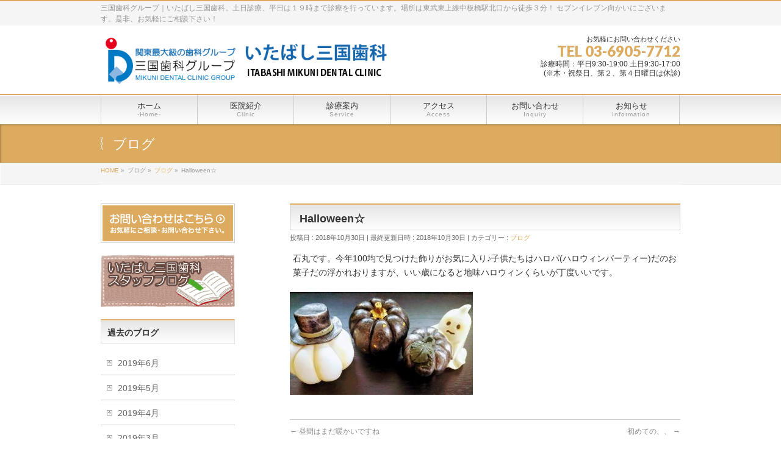

--- FILE ---
content_type: text/html; charset=UTF-8
request_url: http://www.nakaita-mikuni.com/blog/halloween%E2%98%86/
body_size: 9848
content:
<!DOCTYPE html>
<!--[if IE]>
<meta http-equiv="X-UA-Compatible" content="IE=Edge">
<![endif]-->
<html xmlns:fb="http://ogp.me/ns/fb#" lang="ja">
<head>
<meta charset="UTF-8" />
<title> &raquo; Halloween☆</title>
<meta name="description" content="" />
<meta name="keywords" content="" />
<link rel="start" href="http://www.nakaita-mikuni.com" title="HOME" />
<!-- BizVektor v1.9.12 -->
<title>Halloween☆ | 板橋区中板橋の歯科医院｜いたばし三国歯科</title>
<!--[if lt IE 9]><script src="http://www.nakaita-mikuni.com/wp-content/themes/biz-vektor/js/html5.js"></script><![endif]-->
<meta name="keywords" content="いたばし三国歯科,中板橋,中板橋駅,板橋区,東京,歯科,歯医者,駅近,なかいた" />
<link rel='dns-prefetch' href='//maxcdn.bootstrapcdn.com' />
<link rel='dns-prefetch' href='//fonts.googleapis.com' />
<link rel='dns-prefetch' href='//s.w.org' />
<link rel="alternate" type="application/rss+xml" title="板橋区中板橋の歯科医院｜いたばし三国歯科 &raquo; フィード" href="http://www.nakaita-mikuni.com/feed/" />
<link rel="alternate" type="application/rss+xml" title="板橋区中板橋の歯科医院｜いたばし三国歯科 &raquo; コメントフィード" href="http://www.nakaita-mikuni.com/comments/feed/" />
<meta name="description" content="石丸です。今年100均で見つけた飾りがお気に入り♪子供たちはハロパ(ハロウィンパーティー)だのお菓子だの浮かれおりますが、いい歳になると地味ハロウィンくらいが丁度いいです。" />
<style type="text/css">.keyColorBG,.keyColorBGh:hover,.keyColor_bg,.keyColor_bg_hover:hover{background-color: #c30000;}.keyColorCl,.keyColorClh:hover,.keyColor_txt,.keyColor_txt_hover:hover{color: #c30000;}.keyColorBd,.keyColorBdh:hover,.keyColor_border,.keyColor_border_hover:hover{border-color: #c30000;}.color_keyBG,.color_keyBGh:hover,.color_key_bg,.color_key_bg_hover:hover{background-color: #c30000;}.color_keyCl,.color_keyClh:hover,.color_key_txt,.color_key_txt_hover:hover{color: #c30000;}.color_keyBd,.color_keyBdh:hover,.color_key_border,.color_key_border_hover:hover{border-color: #c30000;}</style>
		<script type="text/javascript">
			window._wpemojiSettings = {"baseUrl":"https:\/\/s.w.org\/images\/core\/emoji\/11\/72x72\/","ext":".png","svgUrl":"https:\/\/s.w.org\/images\/core\/emoji\/11\/svg\/","svgExt":".svg","source":{"concatemoji":"http:\/\/www.nakaita-mikuni.com\/wp-includes\/js\/wp-emoji-release.min.js?ver=4.9.26"}};
			!function(e,a,t){var n,r,o,i=a.createElement("canvas"),p=i.getContext&&i.getContext("2d");function s(e,t){var a=String.fromCharCode;p.clearRect(0,0,i.width,i.height),p.fillText(a.apply(this,e),0,0);e=i.toDataURL();return p.clearRect(0,0,i.width,i.height),p.fillText(a.apply(this,t),0,0),e===i.toDataURL()}function c(e){var t=a.createElement("script");t.src=e,t.defer=t.type="text/javascript",a.getElementsByTagName("head")[0].appendChild(t)}for(o=Array("flag","emoji"),t.supports={everything:!0,everythingExceptFlag:!0},r=0;r<o.length;r++)t.supports[o[r]]=function(e){if(!p||!p.fillText)return!1;switch(p.textBaseline="top",p.font="600 32px Arial",e){case"flag":return s([55356,56826,55356,56819],[55356,56826,8203,55356,56819])?!1:!s([55356,57332,56128,56423,56128,56418,56128,56421,56128,56430,56128,56423,56128,56447],[55356,57332,8203,56128,56423,8203,56128,56418,8203,56128,56421,8203,56128,56430,8203,56128,56423,8203,56128,56447]);case"emoji":return!s([55358,56760,9792,65039],[55358,56760,8203,9792,65039])}return!1}(o[r]),t.supports.everything=t.supports.everything&&t.supports[o[r]],"flag"!==o[r]&&(t.supports.everythingExceptFlag=t.supports.everythingExceptFlag&&t.supports[o[r]]);t.supports.everythingExceptFlag=t.supports.everythingExceptFlag&&!t.supports.flag,t.DOMReady=!1,t.readyCallback=function(){t.DOMReady=!0},t.supports.everything||(n=function(){t.readyCallback()},a.addEventListener?(a.addEventListener("DOMContentLoaded",n,!1),e.addEventListener("load",n,!1)):(e.attachEvent("onload",n),a.attachEvent("onreadystatechange",function(){"complete"===a.readyState&&t.readyCallback()})),(n=t.source||{}).concatemoji?c(n.concatemoji):n.wpemoji&&n.twemoji&&(c(n.twemoji),c(n.wpemoji)))}(window,document,window._wpemojiSettings);
		</script>
		<style type="text/css">
img.wp-smiley,
img.emoji {
	display: inline !important;
	border: none !important;
	box-shadow: none !important;
	height: 1em !important;
	width: 1em !important;
	margin: 0 .07em !important;
	vertical-align: -0.1em !important;
	background: none !important;
	padding: 0 !important;
}
</style>
<link rel='stylesheet' id='Biz_Vektor_common_style-css'  href='http://www.nakaita-mikuni.com/wp-content/themes/biz-vektor/css/bizvektor_common_min.css?ver=1.9.12' type='text/css' media='all' />
<link rel='stylesheet' id='biz-vektor-grid-unit-css'  href='http://www.nakaita-mikuni.com/wp-content/plugins/biz-vektor-grid-unit/inc/style.min.css?ver=1.6.6' type='text/css' media='all' />
<link rel='stylesheet' id='contact-form-7-css'  href='http://www.nakaita-mikuni.com/wp-content/plugins/contact-form-7/includes/css/styles.css?ver=5.0.5' type='text/css' media='all' />
<link rel='stylesheet' id='responsive-lightbox-swipebox-css'  href='http://www.nakaita-mikuni.com/wp-content/plugins/responsive-lightbox/assets/swipebox/css/swipebox.min.css?ver=2.0.5' type='text/css' media='all' />
<link rel='stylesheet' id='Biz_Vektor_Design_style-css'  href='http://www.nakaita-mikuni.com/wp-content/themes/biz-vektor/design_skins/001/001.css?ver=1.9.12' type='text/css' media='all' />
<link rel='stylesheet' id='Biz_Vektor_plugin_sns_style-css'  href='http://www.nakaita-mikuni.com/wp-content/themes/biz-vektor/plugins/sns/style_bizvektor_sns.css?ver=4.9.26' type='text/css' media='all' />
<link rel='stylesheet' id='Biz_Vektor_add_font_awesome-css'  href='//maxcdn.bootstrapcdn.com/font-awesome/4.3.0/css/font-awesome.min.css?ver=4.9.26' type='text/css' media='all' />
<link rel='stylesheet' id='Biz_Vektor_add_web_fonts-css'  href='//fonts.googleapis.com/css?family=Droid+Sans%3A700%7CLato%3A900%7CAnton&#038;ver=4.9.26' type='text/css' media='all' />
<link rel='stylesheet' id='bootstrap-css-css'  href='http://www.nakaita-mikuni.com/wp-content/themes/biz-vektor/lib/bootstrap-3.3.7-dist/css/bootstrap.min.css?ver=4.9.26' type='text/css' media='all' />
<link rel='stylesheet' id='tablepress-default-css'  href='http://www.nakaita-mikuni.com/wp-content/tablepress-combined.min.css?ver=5' type='text/css' media='all' />
<!--n2css--><script type='text/javascript' src='http://www.nakaita-mikuni.com/wp-includes/js/jquery/jquery.js?ver=1.12.4'></script>
<script type='text/javascript' src='http://www.nakaita-mikuni.com/wp-includes/js/jquery/jquery-migrate.min.js?ver=1.4.1'></script>
<script type='text/javascript' src='http://www.nakaita-mikuni.com/wp-content/plugins/responsive-lightbox/assets/swipebox/js/jquery.swipebox.min.js?ver=2.0.5'></script>
<script type='text/javascript' src='http://www.nakaita-mikuni.com/wp-content/plugins/responsive-lightbox/assets/infinitescroll/infinite-scroll.pkgd.min.js?ver=4.9.26'></script>
<script type='text/javascript'>
/* <![CDATA[ */
var rlArgs = {"script":"swipebox","selector":"lightbox","customEvents":"","activeGalleries":"1","animation":"1","hideCloseButtonOnMobile":"0","removeBarsOnMobile":"0","hideBars":"1","hideBarsDelay":"5000","videoMaxWidth":"1080","useSVG":"1","loopAtEnd":"0","woocommerce_gallery":"0","ajaxurl":"http:\/\/www.nakaita-mikuni.com\/wp-admin\/admin-ajax.php","nonce":"d13ceced1a"};
/* ]]> */
</script>
<script type='text/javascript' src='http://www.nakaita-mikuni.com/wp-content/plugins/responsive-lightbox/js/front.js?ver=2.0.5'></script>
<link rel='https://api.w.org/' href='http://www.nakaita-mikuni.com/wp-json/' />
<link rel="EditURI" type="application/rsd+xml" title="RSD" href="http://www.nakaita-mikuni.com/xmlrpc.php?rsd" />
<link rel="wlwmanifest" type="application/wlwmanifest+xml" href="http://www.nakaita-mikuni.com/wp-includes/wlwmanifest.xml" /> 
<link rel='prev' title='昼間はまだ暖かいですね' href='http://www.nakaita-mikuni.com/blog/%e6%98%bc%e9%96%93%e3%81%af%e3%81%be%e3%81%a0%e6%9a%96%e3%81%8b%e3%81%84%e3%81%a7%e3%81%99%e3%81%ad/' />
<link rel='next' title='初めての、、' href='http://www.nakaita-mikuni.com/blog/%e5%88%9d%e3%82%81%e3%81%a6%e3%81%ae%e3%80%81%e3%80%81/' />
<link rel="canonical" href="http://www.nakaita-mikuni.com/blog/halloween%e2%98%86/" />
<link rel='shortlink' href='http://www.nakaita-mikuni.com/?p=1244' />
<link rel="alternate" type="application/json+oembed" href="http://www.nakaita-mikuni.com/wp-json/oembed/1.0/embed?url=http%3A%2F%2Fwww.nakaita-mikuni.com%2Fblog%2Fhalloween%25e2%2598%2586%2F" />
<link rel="alternate" type="text/xml+oembed" href="http://www.nakaita-mikuni.com/wp-json/oembed/1.0/embed?url=http%3A%2F%2Fwww.nakaita-mikuni.com%2Fblog%2Fhalloween%25e2%2598%2586%2F&#038;format=xml" />
<!-- [ BizVektor OGP ] -->
<meta property="og:site_name" content="板橋区中板橋の歯科医院｜いたばし三国歯科" />
<meta property="og:url" content="http://www.nakaita-mikuni.com/blog/halloween%e2%98%86/" />
<meta property="fb:app_id" content="" />
<meta property="og:type" content="article" />
<meta property="og:image" content="http://www.nakaita-mikuni.com/wp-content/uploads/2018/10/DSC_08712-1024x576.jpg" />
<meta property="og:title" content="Halloween☆ | 板橋区中板橋の歯科医院｜いたばし三国歯科" />
<meta property="og:description" content="石丸です。今年100均で見つけた飾りがお気に入り♪子供たちはハロパ(ハロウィンパーティー)だのお菓子だの浮かれおりますが、いい歳になると地味ハロウィンくらいが丁度いいです。 " />
<!-- [ /BizVektor OGP ] -->
<!--[if lte IE 8]>
<link rel="stylesheet" type="text/css" media="all" href="http://www.nakaita-mikuni.com/wp-content/themes/biz-vektor/design_skins/001/001_oldie.css" />
<![endif]-->
<link rel="SHORTCUT ICON" HREF="http://nakaita-mikuni.sakura.ne.jp/nakaita/wp-content/uploads/2017/05/favicon.ico" /><link rel="pingback" href="http://www.nakaita-mikuni.com/xmlrpc.php" />
<style type="text/css" id="custom-background-css">
body.custom-background { background-color: #ffffff; }
</style>
		<style type="text/css">
a	{ color:#ddab5f; }
a:hover	{ color:#dd9313;}

a.btn,
.linkBtn.linkBtnS a,
.linkBtn.linkBtnM a,
.moreLink a,
.btn.btnS a,
.btn.btnM a,
.btn.btnL a,
#content p.btn.btnL input,
input[type=button],
input[type=submit],
#searchform input[type=submit],
p.form-submit input[type=submit],
form#searchform input#searchsubmit,
#content form input.wpcf7-submit,
#confirm-button input	{ background-color:#ddab5f;color:#f5f5f5; }

.moreLink a:hover,
.btn.btnS a:hover,
.btn.btnM a:hover,
.btn.btnL a:hover	{ background-color:#dd9313; color:#f5f5f5;}

#headerTop { border-top-color:#ddab5f;}
#header #headContact #headContactTel	{color:#ddab5f;}

#gMenu	{ border-top:2px solid #ddab5f; }
#gMenu h3.assistive-text {
background-color:#ddab5f;
border-right:1px solid #ffc170;
background: -webkit-gradient(linear, 0 0, 0 bottom, from(#ddab5f), to(#ffc170));
background: -moz-linear-gradient(#ddab5f, #ffc170);
background: linear-gradient(#ddab5f, #ffc170);
-ms-filter: "progid:DXImageTransform.Microsoft.Gradient(StartColorStr=#ddab5f, EndColorStr=#ffc170)";
}

#gMenu .menu li.current_page_item > a,
#gMenu .menu li > a:hover { background-color:#ddab5f; }

#pageTitBnr	{ background-color:#ddab5f; }

#panList a	{ color:#ddab5f; }
#panList a:hover	{ color:#dd9313; }

#content h2,
#content h1.contentTitle,
#content h1.entryPostTitle { border-top:2px solid #ddab5f;}
#content h3	{ border-left-color:#ddab5f;}
#content h4,
#content dt	{ color:#ddab5f; }

#content .infoList .infoCate a:hover	{ background-color:#ddab5f; }

#content .child_page_block h4 a	{ border-color:#ddab5f; }
#content .child_page_block h4 a:hover,
#content .child_page_block p a:hover	{ color:#ddab5f; }

#content .childPageBox ul li.current_page_item li a	{ color:#ddab5f; }

#content .mainFootContact p.mainFootTxt span.mainFootTel	{ color:#ddab5f; }
#content .mainFootContact .mainFootBt a			{ background-color:#ddab5f; }
#content .mainFootContact .mainFootBt a:hover	{ background-color:#dd9313; }

.sideTower .localHead	{ border-top-color:#ddab5f; }
.sideTower li.sideBnr#sideContact a		{ background-color:#ddab5f; }
.sideTower li.sideBnr#sideContact a:hover	{ background-color:#dd9313; }
.sideTower .sideWidget h4	{ border-left-color:#ddab5f; }

#pagetop a	{ background-color:#ddab5f; }
#footMenu	{ background-color:#ddab5f;border-top-color:#ffc170; }

#topMainBnr	{ background-color:#ddab5f; }
#topMainBnrFrame a.slideFrame:hover	{ border:4px solid #dd9313; }

#topPr .topPrInner h3	{ border-left-color:#ddab5f ; }
#topPr .topPrInner p.moreLink a	{ background-color:#ddab5f; }
#topPr .topPrInner p.moreLink a:hover { background-color:#dd9313; }

.paging span,
.paging a	{ color:#ddab5f;border:1px solid #ddab5f; }
.paging span.current,
.paging a:hover	{ background-color:#ddab5f; }

@media (min-width: 770px) {
#gMenu .menu > li.current_page_item > a,
#gMenu .menu > li.current-menu-item > a,
#gMenu .menu > li.current_page_ancestor > a ,
#gMenu .menu > li.current-page-ancestor > a ,
#gMenu .menu > li > a:hover	{
background-color:#ddab5f;
border-right:1px solid #ffc170;
background: -webkit-gradient(linear, 0 0, 0 bottom, from(#ddab5f), to(#ffc170));
background: -moz-linear-gradient(#ddab5f, #ffc170);
background: linear-gradient(#ddab5f, #ffc170);
-ms-filter: "progid:DXImageTransform.Microsoft.Gradient(StartColorStr=#ddab5f, EndColorStr=#ffc170)";
}
}
		</style>
<!--[if lte IE 8]>
<style type="text/css">
#gMenu .menu > li.current_page_item > a,
#gMenu .menu > li.current_menu_item > a,
#gMenu .menu > li.current_page_ancestor > a ,
#gMenu .menu > li.current-page-ancestor > a ,
#gMenu .menu > li > a:hover	{
background-color:#ddab5f;
border-right:1px solid #ffc170;
background: -webkit-gradient(linear, 0 0, 0 bottom, from(#ddab5f), to(#ffc170));
background: -moz-linear-gradient(#ddab5f, #ffc170);
background: linear-gradient(#ddab5f, #ffc170);
-ms-filter: "progid:DXImageTransform.Microsoft.Gradient(StartColorStr=#ddab5f, EndColorStr=#ffc170)";
}
</style>
<![endif]-->

	<style type="text/css">
/*-------------------------------------------*/
/*	menu divide
/*-------------------------------------------*/
@media (min-width: 970px) { #gMenu .menu > li { width:16.65%; text-align:center; } }
</style>
<!--[if lte IE 8]>
<style type="text/css">
#gMenu .menu li { width:px; text-align:center; }
#gMenu .menu li.current_page_item,
#gMenu .menu li.current_page_ancestor { width:px; }
</style>
<![endif]-->
<style type="text/css">
/*-------------------------------------------*/
/*	font
/*-------------------------------------------*/
h1,h2,h3,h4,h4,h5,h6,#header #site-title,#pageTitBnr #pageTitInner #pageTit,#content .leadTxt,#sideTower .localHead {font-family: "ヒラギノ角ゴ Pro W3","Hiragino Kaku Gothic Pro","メイリオ",Meiryo,Osaka,"ＭＳ Ｐゴシック","MS PGothic",sans-serif; }
#pageTitBnr #pageTitInner #pageTit { font-weight:lighter; }
#gMenu .menu li a strong {font-family: "ヒラギノ角ゴ Pro W3","Hiragino Kaku Gothic Pro","メイリオ",Meiryo,Osaka,"ＭＳ Ｐゴシック","MS PGothic",sans-serif; }
</style>
<link rel="stylesheet" href="http://www.nakaita-mikuni.com/wp-content/themes/biz-vektor/style.css" type="text/css" media="all" />
<link rel="stylesheet" type="text/css" media="all" href="http://www.nakaita-mikuni.com/wp-content/themes/biz-vektor/style.css" />
<meta id="viewport" name="viewport" content="width=device-width, user-scalable=yes, maximum-scale=1.0, minimum-scale=1.0,initial-scale=1.0">
<style type="text/css">
	</style>

<script>
  (function(i,s,o,g,r,a,m){i['GoogleAnalyticsObject']=r;i[r]=i[r]||function(){
  (i[r].q=i[r].q||[]).push(arguments)},i[r].l=1*new Date();a=s.createElement(o),
  m=s.getElementsByTagName(o)[0];a.async=1;a.src=g;m.parentNode.insertBefore(a,m)
  })(window,document,'script','https://www.google-analytics.com/analytics.js','ga');

  ga('create', 'UA-3597880-18', 'auto');
  ga('send', 'pageview');

</script>



<!-- ボタンフロートのため追加 -->
<style>
a#floatbutton1 {
  position: fixed;
  width: 100px;
  height: 50px;
  text-align: center;
  line-height: 44px;
  left:90%;
  bottom: 70px;
  margin-left: -50px;
  display: block;
  background: rgba(0,102,204,.7);
  color: #fff;
  text-align: center;
  text-decoration: none;
  font-size:12px;
  border-radius: 10px;
  z-index:10;
}
 
a#floatbutton1:hover{
  background: rgba(0,102,204,.8);
}

a#floatbutton2 {
  position: fixed;
  width: 100px;
  height: 50px;
  text-align: center;
  line-height: 44px;
  left:90%;
  bottom: 130px;
  margin-left: -50px;
  display: block;
  background: rgba(0,102,204,.7);
  color: #fff;
  text-align: center;
  text-decoration: none;
  font-size:12px;
  border-radius: 10px;
  z-index:11;
}
 
a#floatbutton2:hover{
  background: rgba(0,102,204,.8);
}

a#floatbutton3 {
  position: fixed;
  width: 100px;
  height:100px;
  text-align: center;
  line-height: 184px;
  left:90%;
  bottom: 190px;
  margin-left: -50px;
  display: block;
  background: rgba(0,102,204,.7);
  color: #fff;
  text-align: center;
  text-decoration: none;
  font-size:12px;
  border-radius: 10px;
  z-index:12;
}


a#floatbutton3:hover{
  background: rgba(0,102,204,.8);
}

a#floatbutton4 {
  position: fixed;
  width: 100px;
  height: 50px;
  text-align: center;
  line-height: 44px;
  left:90%;
  bottom: 190px;
  margin-left: -50px;
  display: block;
  background: rgba(0,102,204,.7);
  color: #fff;
  text-align: center;
  text-decoration: none;
  font-size:12px;
  border-radius: 10px;
  z-index:13;
}
 
a#floatbutton4:hover{
  background: rgba(0,102,204,.8);
}

a#floatbutton5 {
  position: fixed;
  width: 100px;
  height: 100px;
  text-align: center;
  line-height: 44px;
  left:90%;
  bottom: 180px;
  margin-left: -50px;
  display: block;
  background: rgba(0,102,204,.0);
  color: #fff;
  text-align: left;
  text-decoration: none;
  font-size:12px;
  border-radius: 10px;
  z-index:15;
}
 
a#floatbutton5:hover{
  background: rgba(0,102,204,.0);
}




a#floatbuttona {
  position: fixed;
  width: 50px;
  height: 50px;
  text-align: center;
  line-height: 0px;
  left:10%;
  bottom: 10px;
  margin-left: -30px;
  display: block;
  background: rgba(0,102,204,.0);
  color: #fff;
  text-align: left;
  text-decoration: none;
  font-size:12px;
  border-radius: 10px;
  z-index:15;
}
 
a#floatbuttona:hover{
  background: rgba(0,102,204,.0);
}

a#floatbuttonb {
  position: fixed;
  width: 50px;
  height: 103px;
  text-align: center;
  line-height: 0px;
  left:10%;
  bottom: 10px;
  margin-left: -30px;
  display: block;
  background: rgba(0,102,204,.0);
  color: #fff;
  text-align: left;
  text-decoration: none;
  font-size:12px;
  border-radius: 10px;
  z-index:15;
}
 
a#floatbuttonb:hover{
  background: rgba(0,102,204,.0);
}








@media screen and (min-width: 768px) {
a#floatbutton1 {
	display: none;
}
}
@media screen and (min-width:960px) {
a#floatbutton1 {
	display: none;
}
}

@media screen and (min-width: 768px) {
a#floatbutton2 {
	display: none;
}
}
@media screen and (min-width:960px) {
a#floatbutton2 {
	display: none;
}
}

@media screen and (min-width: 768px) {
a#floatbutton3 {
	display: none;
}
}
@media screen and (min-width:960px) {
a#floatbutton3 {
	display: none;
}
}


@media screen and (min-width: 768px) {
a#floatbutton4 {
	display: none;
}
}
@media screen and (min-width:960px) {
a#floatbutton4 {
	display: none;
}
}


@media screen and (min-width: 768px) {
a#floatbutton5 {
	display: none;
}
}
@media screen and (min-width:960px) {
a#floatbutton5 {
	display: none;
}
}

@media screen and (min-width: 768px) {
a#floatbuttona {
	display: none;
}
}
@media screen and (min-width:960px) {
a#floatbuttona {
	display: none;
}
}

@media screen and (min-width: 768px) {
a#floatbuttonb {
	display: none;
}
}
@media screen and (min-width:960px) {
a#floatbuttonb {
	display: none;
}
}

</style>


</head>

<body class="post-template-default single single-post postid-1244 single-format-standard custom-background two-column left-sidebar">
<div id="fb-root"></div>

<div id="wrap">

<a id="floatbutton2" href="http://www.nakaita-mikuni.com/">トップへ</a>
<a id="floatbutton3" href="tel:0369057712">電話をする</a>
<a id="floatbutton5" href="tel:0369057712">　<img src="http://www.kuma-dental.com/wp-content/uploads/2018/05/telzai.png" width=70 height=70>　</a>




<!--[if lte IE 8]>
<div id="eradi_ie_box">
<div class="alert_title">ご利用の Internet Exproler は古すぎます。</div>
<p>このウェブサイトはあなたがご利用の Internet Explorer をサポートしていないため、正しく表示・動作しません。<br />
古い Internet Exproler はセキュリティーの問題があるため、新しいブラウザに移行する事が強く推奨されています。<br />
最新の Internet Exproler を利用するか、<a href="https://www.google.co.jp/chrome/browser/index.html" target="_blank">Chrome</a> や <a href="https://www.mozilla.org/ja/firefox/new/" target="_blank">Firefox</a> など、より早くて快適なブラウザをご利用ください。</p>
</div>
<![endif]-->



<!-- [ #headerTop ] -->
<div id="headerTop">

<div class="innerBox">
<div id="site-description">三国歯科グループ｜いたばし三国歯科。土日診療、平日は１９時まで診療を行っています。場所は東武東上線中板橋駅北口から徒歩３分！ セブンイレブン向かいにございます。是非、お気軽にご相談下さい！</div>
</div>

</div><!-- [ /#headerTop ] -->



<!-- [ #header ] -->
<div id="header">
<div id="headerInner" class="innerBox">
<!-- [ #headLogo ] -->

<div id="site-title">

<a href="http://www.nakaita-mikuni.com/" title="板橋区中板橋の歯科医院｜いたばし三国歯科" rel="home">
<img src="http://www.nakaita-mikuni.com/wp-content/uploads/2021/02/nakaitatop2021.png">
</a>
<!--
板橋区中板橋の歯科医院｜いたばし三国歯科-->
</div>

<!-- [ /#headLogo ] -->

<!-- [ #headContact ] -->

<div id="headContact" class="itemClose" onclick="showHide('headContact');"><div id="headContactInner">
<div id="headContactTxt">お気軽にお問い合わせください</div>
<div id="headContactTel">TEL 03-6905-7712</div>
<div id="headContactTime">診療時間：平日9:30-19:00  土日9:30-17:00<br />
(※木・祝祭日、第２、第４日曜日は休診)</div>
</div></div>
<!-- [ /#headContact ] -->

</div>
<!-- #headerInner -->
</div>
<!-- [ /#header ] -->

<!--
<div style="background-image:url() ">
<div class="container-fluid">
<div class="row ocol">

<div class="col-lg-12 col-md-12 col-sm-12 col-xs-12">
<span style="font-size:24pt"><font color="#FF0000">
<img src="http://www.nakaita-mikuni.com/wp-content/uploads/2019/12/informationboarditabashi2.png" width=100%>
</font></span>

</div>

</div>
</div>
</div>
-->

<!--
<div>
<div class="container-fluid">
<div class="row ocol">

<div class="col-lg-12 col-sm-12 col-xs-12">
<b><font color="#FF0000"><div style="font-size:16pt">※[12/5更新]ただいまいたばし三国歯科の電話設備が故障しております。明日[12/6]には復旧予定です。ご迷惑をお掛けしており大変申し訳ございません。</div></font></b>
</div>


</div>
</div>
</div>
-->


<!--
<div style="background-image:url(http://www.nakaita-mikuni.com/wp-content/uploads/2017/07/topblogcenter4.png)">
<div class="container-fluid">
<div class="row ocol">

<div class="col-lg-4 col-sm-4 col-xs-12">
<a href="http://www.nakaita-mikuni.com/category/blog/"><img src="http://www.nakaita-mikuni.com/wp-content/uploads/2017/07/topblogleft4.png" width=100%></a>
</div>
<div class="col-lg-4 col-sm-4 col-xs-12">
<a href="http://www.nakaita-mikuni.com/category/blog/"><img src="http://www.nakaita-mikuni.com/wp-content/uploads/2017/07/topblogcenter5.png" width=100%></a>
</div>
<div class="col-lg-4 col-sm-4 col-xs-12">
<a href="http://www.nakaita-mikuni.com/category/blog/"><img src="http://www.nakaita-mikuni.com/wp-content/uploads/2017/07/topblogright4.png" width=100%></a>
</div>

</div>
</div>
</div>
-->





<!-- [ #gMenu ] -->
<div id="gMenu" class="itemClose" onclick="showHide('gMenu');">
<div id="gMenuInner" class="innerBox">
<h3 class="assistive-text"><span>MENU</span></h3>
<div class="skip-link screen-reader-text">
	<a href="#content" title="メニューを飛ばす">メニューを飛ばす</a>
</div>
<div class="menu-nested-pages-container"><ul id="menu-nested-pages" class="menu"><li id="menu-item-261" class="menu-item menu-item-type-custom menu-item-object-custom menu-item-home"><a href="http://www.nakaita-mikuni.com/"><strong>ホーム</strong><span>-Home-</span></a></li>
<li id="menu-item-103" class="menu-item menu-item-type-post_type menu-item-object-page menu-item-has-children"><a href="http://www.nakaita-mikuni.com/iin/"><strong>医院紹介</strong><span>Clinic</span></a>
<ul class="sub-menu">
	<li id="menu-item-126" class="menu-item menu-item-type-post_type menu-item-object-page"><a href="http://www.nakaita-mikuni.com/iin/tour/">院内ツアー</a></li>
	<li id="menu-item-125" class="menu-item menu-item-type-post_type menu-item-object-page"><a href="http://www.nakaita-mikuni.com/iin/staff/">スタッフ紹介</a></li>
	<li id="menu-item-124" class="menu-item menu-item-type-post_type menu-item-object-page"><a href="http://www.nakaita-mikuni.com/iin/kids/">キッズクラブ</a></li>
</ul>
</li>
<li id="menu-item-105" class="menu-item menu-item-type-post_type menu-item-object-page menu-item-has-children"><a href="http://www.nakaita-mikuni.com/sinryo/"><strong>診療案内</strong><span>Service</span></a>
<ul class="sub-menu">
	<li id="menu-item-292" class="menu-item menu-item-type-post_type menu-item-object-page"><a href="http://www.nakaita-mikuni.com/sinryo/ippan/">一般歯科</a></li>
	<li id="menu-item-293" class="menu-item menu-item-type-post_type menu-item-object-page"><a href="http://www.nakaita-mikuni.com/sinryo/syouni/">小児歯科</a></li>
	<li id="menu-item-294" class="menu-item menu-item-type-post_type menu-item-object-page"><a href="http://www.nakaita-mikuni.com/sinryo/implant/">インプラント</a></li>
	<li id="menu-item-295" class="menu-item menu-item-type-post_type menu-item-object-page"><a href="http://www.nakaita-mikuni.com/sinryo/kyosei/">矯正歯科</a></li>
	<li id="menu-item-298" class="menu-item menu-item-type-post_type menu-item-object-page"><a href="http://www.nakaita-mikuni.com/sinryo/sinbi/">審美歯科</a></li>
	<li id="menu-item-296" class="menu-item menu-item-type-post_type menu-item-object-page"><a href="http://www.nakaita-mikuni.com/sinryo/gishi/">義歯</a></li>
	<li id="menu-item-297" class="menu-item menu-item-type-post_type menu-item-object-page"><a href="http://www.nakaita-mikuni.com/sinryo/sports/">スポーツ歯科</a></li>
	<li id="menu-item-291" class="menu-item menu-item-type-post_type menu-item-object-page"><a href="http://www.nakaita-mikuni.com/sinryo/plan/">料金のご紹介</a></li>
</ul>
</li>
<li id="menu-item-101" class="menu-item menu-item-type-post_type menu-item-object-page"><a href="http://www.nakaita-mikuni.com/access/"><strong>アクセス</strong><span>Access</span></a></li>
<li id="menu-item-102" class="menu-item menu-item-type-post_type menu-item-object-page"><a href="http://www.nakaita-mikuni.com/inquiry/"><strong>お問い合わせ</strong><span>Inquiry</span></a></li>
<li id="menu-item-508" class="menu-item menu-item-type-custom menu-item-object-custom menu-item-home"><a href="http://www.nakaita-mikuni.com/#information"><strong>お知らせ</strong><span>Information</span></a></li>
</ul></div>
</div><!-- [ /#gMenuInner ] -->
</div>
<!-- [ /#gMenu ] -->

<!--  トップページのイメージ表示 theme-options.phpにある -->










<!--
<div style="background-color:#FED7A4">
-->





















<div id="pageTitBnr">
<div class="innerBox">
<div id="pageTitInner">
<div id="pageTit">
ブログ</div>
</div><!-- [ /#pageTitInner ] -->
</div>
</div><!-- [ /#pageTitBnr ] -->
<!-- [ #panList ] -->
<div id="panList">
<div id="panListInner" class="innerBox">
<ul><li id="panHome"><a href="http://www.nakaita-mikuni.com"><span>HOME</span></a> &raquo; </li><li itemscope itemtype="http://data-vocabulary.org/Breadcrumb"><span itemprop="title">ブログ</span> &raquo; </li><li itemscope itemtype="http://data-vocabulary.org/Breadcrumb"><a href="http://www.nakaita-mikuni.com/category/blog/" itemprop="url"><span itemprop="title">ブログ</span></a> &raquo; </li><li><span>Halloween☆</span></li></ul></div>
</div>
<!-- [ /#panList ] -->

<div id="main">



<!-- [ #container ] -->
<div id="container" class="innerBox">
	<!-- [ #content ] -->
	<div id="content" class="content">

<!-- [ #post- ] -->
<div id="post-1244" class="post-1244 post type-post status-publish format-standard has-post-thumbnail hentry category-blog">
		<h1 class="entryPostTitle entry-title">Halloween☆</h1>
	<div class="entry-meta">
<span class="published">投稿日 : 2018年10月30日</span>
<span class="updated entry-meta-items">最終更新日時 : 2018年10月30日</span>
<span class="vcard author entry-meta-items">投稿者 : <span class="fn">nakaita1000</span></span>
<span class="tags entry-meta-items">カテゴリー :  <a href="http://www.nakaita-mikuni.com/category/blog/" rel="tag">ブログ</a></span>
</div>
<!-- .entry-meta -->	<div class="entry-content post-content">
		<p>石丸です。今年100均で見つけた飾りがお気に入り♪子供たちはハロパ(ハロウィンパーティー)だのお菓子だの浮かれおりますが、いい歳になると地味ハロウィンくらいが丁度いいです。</p>
<div class="postie-attachments"><a href="http://www.nakaita-mikuni.com/?attachment_id=1245"><img src="http://www.nakaita-mikuni.com/wp-content/uploads/2018/10/DSC_08712-300x169.jpg" alt="" width="300px" height="169px" class="alignnone size-medium wp-image-1245" srcset="http://www.nakaita-mikuni.com/wp-content/uploads/2018/10/DSC_08712-300x169.jpg 300w, http://www.nakaita-mikuni.com/wp-content/uploads/2018/10/DSC_08712-768x432.jpg 768w, http://www.nakaita-mikuni.com/wp-content/uploads/2018/10/DSC_08712-1024x576.jpg 1024w" sizes="(max-width: 300px) 100vw, 300px" /></a>
</div>
		
		<div class="entry-utility">
					</div>
		<!-- .entry-utility -->
	</div><!-- .entry-content -->



<div id="nav-below" class="navigation">
	<div class="nav-previous"><a href="http://www.nakaita-mikuni.com/blog/%e6%98%bc%e9%96%93%e3%81%af%e3%81%be%e3%81%a0%e6%9a%96%e3%81%8b%e3%81%84%e3%81%a7%e3%81%99%e3%81%ad/" rel="prev"><span class="meta-nav">&larr;</span> 昼間はまだ暖かいですね</a></div>
	<div class="nav-next"><a href="http://www.nakaita-mikuni.com/blog/%e5%88%9d%e3%82%81%e3%81%a6%e3%81%ae%e3%80%81%e3%80%81/" rel="next">初めての、、 <span class="meta-nav">&rarr;</span></a></div>
</div><!-- #nav-below -->
</div>
<!-- [ /#post- ] -->


<div id="comments">





</div><!-- #comments -->



</div>
<!-- [ /#content ] -->

<!-- [ #sideTower ] -->
<div id="sideTower" class="sideTower">
<ul><li class="sideBnr" id="sideContact"><a href="http://www.nakaita-mikuni.com/inquiry">
<img src="http://www.nakaita-mikuni.com/wp-content/themes/biz-vektor/images/bnr_contact_ja.png" alt="メールでお問い合わせはこちら">
</a></li>
</ul>
<div class="sideWidget widget widget_text" id="text-8">			<div class="textwidget"><a href="http://www.nakaita-mikuni.com/blog">
<img src="http://www.nakaita-mikuni.com/wp-content/uploads/2017/06/itabashiblog.png"></a></div>
		</div>	<div class="localSection sideWidget">
	<div class="sectionBox">
		<h3 class="localHead">過去のブログ</h3>
		<ul class="localNavi">
				<li><a href='http://www.nakaita-mikuni.com/2019/06/?post_type=post'>2019年6月</a></li>
	<li><a href='http://www.nakaita-mikuni.com/2019/05/?post_type=post'>2019年5月</a></li>
	<li><a href='http://www.nakaita-mikuni.com/2019/04/?post_type=post'>2019年4月</a></li>
	<li><a href='http://www.nakaita-mikuni.com/2019/03/?post_type=post'>2019年3月</a></li>
	<li><a href='http://www.nakaita-mikuni.com/2019/02/?post_type=post'>2019年2月</a></li>
	<li><a href='http://www.nakaita-mikuni.com/2019/01/?post_type=post'>2019年1月</a></li>
	<li><a href='http://www.nakaita-mikuni.com/2018/12/?post_type=post'>2018年12月</a></li>
	<li><a href='http://www.nakaita-mikuni.com/2018/11/?post_type=post'>2018年11月</a></li>
	<li><a href='http://www.nakaita-mikuni.com/2018/10/?post_type=post'>2018年10月</a></li>
	<li><a href='http://www.nakaita-mikuni.com/2018/09/?post_type=post'>2018年9月</a></li>
	<li><a href='http://www.nakaita-mikuni.com/2018/08/?post_type=post'>2018年8月</a></li>
	<li><a href='http://www.nakaita-mikuni.com/2018/07/?post_type=post'>2018年7月</a></li>
	<li><a href='http://www.nakaita-mikuni.com/2018/06/?post_type=post'>2018年6月</a></li>
	<li><a href='http://www.nakaita-mikuni.com/2018/05/?post_type=post'>2018年5月</a></li>
	<li><a href='http://www.nakaita-mikuni.com/2018/04/?post_type=post'>2018年4月</a></li>
	<li><a href='http://www.nakaita-mikuni.com/2018/03/?post_type=post'>2018年3月</a></li>
	<li><a href='http://www.nakaita-mikuni.com/2018/02/?post_type=post'>2018年2月</a></li>
	<li><a href='http://www.nakaita-mikuni.com/2018/01/?post_type=post'>2018年1月</a></li>
	<li><a href='http://www.nakaita-mikuni.com/2017/12/?post_type=post'>2017年12月</a></li>
	<li><a href='http://www.nakaita-mikuni.com/2017/11/?post_type=post'>2017年11月</a></li>
	<li><a href='http://www.nakaita-mikuni.com/2017/10/?post_type=post'>2017年10月</a></li>
	<li><a href='http://www.nakaita-mikuni.com/2017/09/?post_type=post'>2017年9月</a></li>
	<li><a href='http://www.nakaita-mikuni.com/2017/08/?post_type=post'>2017年8月</a></li>
	<li><a href='http://www.nakaita-mikuni.com/2017/07/?post_type=post'>2017年7月</a></li>
		</ul>
	</div>
	</div>
	<div class="sideWidget widget widget_text" id="text-7">			<div class="textwidget"></div>
		</div><div class="sideWidget widget widget_text" id="text-4">			<div class="textwidget"><center>
<a href="https://www.youtube.com/watch?v=pMrnQs13wG4">
<img src="http://www.hibari-dc.com/wp-content/uploads/2016/04/business-banner.png"></a>
</center>
医療法人社団大伸会の姉妹医院である三国歯科医院がＴＶ番組「ビジネスフラッシュ」で紹介されました。ぜひご覧ください。</div>
		</div><div class="sideWidget widget widget_text" id="text-5">			<div class="textwidget"><center>
<a href="https://www.youtube.com/watch?v=wSfkJ0QvwzE">
<img src="http://www.hibari-dc.com/wp-content/uploads/2016/04/hori-banner.png"></a>
</center>
医療法人社団大伸会の姉妹医院である三国歯科医院がＴＶ番組「ホリプレゼンツ、求人任三郎が行く！」で紹介されました。ぜひご覧ください。</div>
		</div></div>
<!-- [ /#sideTower ] -->
</div>
<!-- [ /#container ] -->

</div><!-- #main -->

<div id="back-top">
<a href="#wrap">
	<img id="pagetop" src="http://www.nakaita-mikuni.com/wp-content/themes/biz-vektor/js/res-vektor/images/footer_pagetop.png" alt="PAGETOP" />
</a>
</div>

<!-- [ #footerSection ] -->
<div id="footerSection">

	<div id="pagetop">
	<div id="pagetopInner" class="innerBox">
	<a href="#wrap">PAGETOP</a>
	</div>
	</div>

	<div id="footMenu">
	<div id="footMenuInner" class="innerBox">
		</div>
	</div>

	<!-- [ #footer ] -->
	<div id="footer">
	<!-- [ #footerInner ] -->
	<div id="footerInner" class="innerBox">
		<dl id="footerOutline">
		<dt><font color="#FFFFFF">三国歯科グループ<br>いたばし三国歯科</dt>
		<dd>
		〒173-0016<br />
東京都板橋区中板橋22-6<br />
03-6905-7712		</dd>
		</dl>
		<!-- [ #footerSiteMap ] -->
		<div id="footerSiteMap">
</div>
		<!-- [ /#footerSiteMap ] -->

	</div>
	<!-- [ /#footerInner ] -->
	</div>
	<!-- [ /#footer ] -->

	<!-- [ #siteBottom ] -->
	<div id="siteBottom">
	<div id="siteBottomInner" class="innerBox">
<font color="#FFFFFF">Copyright. いたばし三国歯科 All right reserved.</font>
	</div>
	</div>


<iframe src="https://www.google.com/maps/embed?pb=!1m18!1m12!1m3!1d1475.7137216640944!2d139.6961134834621!3d35.755762278725264!2m3!1f0!2f0!3f0!3m2!1i1024!2i768!4f13.1!3m3!1m2!1s0x601892cebc4bffff%3A0x750b1689b8ba9e1c!2z44GE44Gf44Gw44GX5LiJ5Zu95q2v56eR!5e0!3m2!1sja!2sjp!4v1500196908049" width="100%" height="450" frameborder="0" style="border:0" allowfullscreen></iframe>
	<!-- [ /#siteBottom ] -->
</div>
<!-- [ /#footerSection ] -->
</div>
<!-- [ /#wrap ] -->
<script type='text/javascript'>
/* <![CDATA[ */
var wpcf7 = {"apiSettings":{"root":"http:\/\/www.nakaita-mikuni.com\/wp-json\/contact-form-7\/v1","namespace":"contact-form-7\/v1"},"recaptcha":{"messages":{"empty":"\u3042\u306a\u305f\u304c\u30ed\u30dc\u30c3\u30c8\u3067\u306f\u306a\u3044\u3053\u3068\u3092\u8a3c\u660e\u3057\u3066\u304f\u3060\u3055\u3044\u3002"}}};
/* ]]> */
</script>
<script type='text/javascript' src='http://www.nakaita-mikuni.com/wp-content/plugins/contact-form-7/includes/js/scripts.js?ver=5.0.5'></script>
<script type='text/javascript' src='http://www.nakaita-mikuni.com/wp-content/themes/biz-vektor/lib/bootstrap-3.3.7-dist/js/bootstrap.min.js?ver=1.0.0'></script>
<script type='text/javascript' src='http://www.nakaita-mikuni.com/wp-content/plugins/q2w3-fixed-widget/js/q2w3-fixed-widget.min.js?ver=5.1.4'></script>
<script type='text/javascript' src='http://www.nakaita-mikuni.com/wp-includes/js/wp-embed.min.js?ver=4.9.26'></script>
<script type='text/javascript'>
/* <![CDATA[ */
var bv_sliderParams = {"slideshowSpeed":"5000","animation":"fade"};
/* ]]> */
</script>
<script type='text/javascript' src='http://www.nakaita-mikuni.com/wp-content/themes/biz-vektor/js/biz-vektor-min.js?ver=1.9.12' defer='defer'></script>
<script type='text/javascript' src='http://www.nakaita-mikuni.com/wp-includes/js/imagesloaded.min.js?ver=3.2.0'></script>
<script type='text/javascript' src='http://www.nakaita-mikuni.com/wp-includes/js/masonry.min.js?ver=3.3.2'></script>
<script type='text/javascript' src='http://www.nakaita-mikuni.com/wp-includes/js/jquery/jquery.masonry.min.js?ver=3.1.2b'></script>
<script type='text/javascript'>
/* <![CDATA[ */
var grid_unit_ajax_url = "http:\/\/www.nakaita-mikuni.com\/wp-admin\/admin-ajax.php";
var grid_unit_widget_info = null;
/* ]]> */
</script>
<script type='text/javascript' src='http://www.nakaita-mikuni.com/wp-content/plugins/biz-vektor-grid-unit/inc/main.min.js?ver=1.6.6'></script>
</body>
</html>